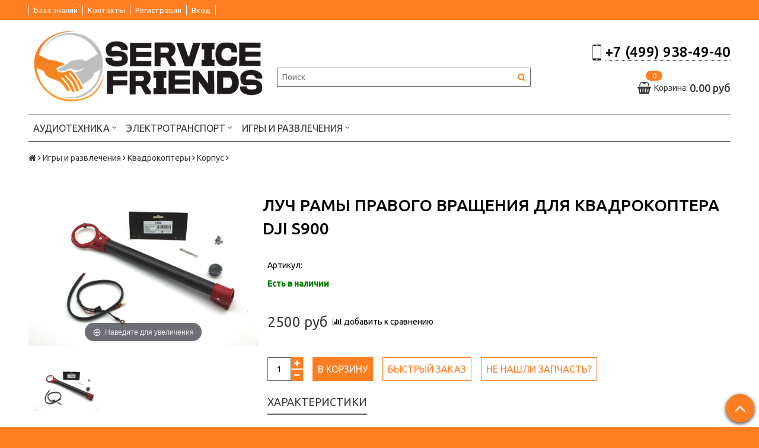

--- FILE ---
content_type: text/html; charset=utf-8
request_url: https://servicefriends.ru/product/luch-ramy-pravogo-vrascheniya-dlya-kvadrokoptera-dji-s900
body_size: 18370
content:
<!DOCTYPE html>
<!--[if gt IE 8]-->
  <html class="ie-9">
<!--[endif]-->
<!--[if !IE]>-->
  <html>
<!--<![endif]-->

<head><link media='print' onload='this.media="all"' rel='stylesheet' type='text/css' href='/served_assets/public/jquery.modal-0c2631717f4ce8fa97b5d04757d294c2bf695df1d558678306d782f4bf7b4773.css'><meta data-config="{&quot;product_id&quot;:66797808}" name="page-config" content="" /><meta data-config="{&quot;money_with_currency_format&quot;:{&quot;delimiter&quot;:&quot;&quot;,&quot;separator&quot;:&quot;.&quot;,&quot;format&quot;:&quot;%n\u0026nbsp;%u&quot;,&quot;unit&quot;:&quot;руб&quot;,&quot;show_price_without_cents&quot;:0},&quot;currency_code&quot;:&quot;RUR&quot;,&quot;currency_iso_code&quot;:&quot;RUB&quot;,&quot;default_currency&quot;:{&quot;title&quot;:&quot;Российский рубль&quot;,&quot;code&quot;:&quot;RUR&quot;,&quot;rate&quot;:1.0,&quot;format_string&quot;:&quot;%n\u0026nbsp;%u&quot;,&quot;unit&quot;:&quot;руб&quot;,&quot;price_separator&quot;:null,&quot;is_default&quot;:true,&quot;price_delimiter&quot;:null,&quot;show_price_with_delimiter&quot;:null,&quot;show_price_without_cents&quot;:null},&quot;facebook&quot;:{&quot;pixelActive&quot;:false,&quot;currency_code&quot;:&quot;RUB&quot;,&quot;use_variants&quot;:false},&quot;vk&quot;:{&quot;pixel_active&quot;:null,&quot;price_list_id&quot;:null},&quot;new_ya_metrika&quot;:true,&quot;ecommerce_data_container&quot;:&quot;dataLayer&quot;,&quot;common_js_version&quot;:null,&quot;vue_ui_version&quot;:null,&quot;feedback_captcha_enabled&quot;:null,&quot;account_id&quot;:305624,&quot;hide_items_out_of_stock&quot;:false,&quot;forbid_order_over_existing&quot;:false,&quot;minimum_items_price&quot;:null,&quot;enable_comparison&quot;:true,&quot;locale&quot;:&quot;ru&quot;,&quot;client_group&quot;:null,&quot;consent_to_personal_data&quot;:{&quot;active&quot;:false,&quot;obligatory&quot;:true,&quot;description&quot;:&quot;Настоящим подтверждаю, что я ознакомлен и согласен с условиями \u003ca href=&#39;/page/oferta&#39; target=&#39;blank&#39;\u003eоферты и политики конфиденциальности\u003c/a\u003e.&quot;},&quot;recaptcha_key&quot;:&quot;6LfXhUEmAAAAAOGNQm5_a2Ach-HWlFKD3Sq7vfFj&quot;,&quot;recaptcha_key_v3&quot;:&quot;6LcZi0EmAAAAAPNov8uGBKSHCvBArp9oO15qAhXa&quot;,&quot;yandex_captcha_key&quot;:&quot;ysc1_ec1ApqrRlTZTXotpTnO8PmXe2ISPHxsd9MO3y0rye822b9d2&quot;,&quot;checkout_float_order_content_block&quot;:false,&quot;available_products_characteristics_ids&quot;:null,&quot;sber_id_app_id&quot;:&quot;5b5a3c11-72e5-4871-8649-4cdbab3ba9a4&quot;,&quot;theme_generation&quot;:2,&quot;quick_checkout_captcha_enabled&quot;:false,&quot;max_order_lines_count&quot;:500,&quot;sber_bnpl_min_amount&quot;:1000,&quot;sber_bnpl_max_amount&quot;:150000,&quot;counter_settings&quot;:{&quot;data_layer_name&quot;:&quot;dataLayer&quot;,&quot;new_counters_setup&quot;:false,&quot;add_to_cart_event&quot;:true,&quot;remove_from_cart_event&quot;:true,&quot;add_to_wishlist_event&quot;:true},&quot;site_setting&quot;:{&quot;show_cart_button&quot;:true,&quot;show_service_button&quot;:false,&quot;show_marketplace_button&quot;:false,&quot;show_quick_checkout_button&quot;:true},&quot;warehouses&quot;:[],&quot;captcha_type&quot;:&quot;google&quot;,&quot;human_readable_urls&quot;:false}" name="shop-config" content="" /><meta name='js-evnvironment' content='production' /><meta name='default-locale' content='ru' /><meta name='insales-redefined-api-methods' content="[&quot;getPageScroll&quot;]" /><script src="/packs/js/shop_bundle-2b0004e7d539ecb78a46.js"></script><script type="text/javascript" src="https://static.insales-cdn.com/assets/static-versioned/v3.72/static/libs/lodash/4.17.21/lodash.min.js"></script>
<!--InsalesCounter -->
<script type="text/javascript">
(function() {
  if (typeof window.__insalesCounterId !== 'undefined') {
    return;
  }

  try {
    Object.defineProperty(window, '__insalesCounterId', {
      value: 305624,
      writable: true,
      configurable: true
    });
  } catch (e) {
    console.error('InsalesCounter: Failed to define property, using fallback:', e);
    window.__insalesCounterId = 305624;
  }

  if (typeof window.__insalesCounterId === 'undefined') {
    console.error('InsalesCounter: Failed to set counter ID');
    return;
  }

  let script = document.createElement('script');
  script.async = true;
  script.src = '/javascripts/insales_counter.js?7';
  let firstScript = document.getElementsByTagName('script')[0];
  firstScript.parentNode.insertBefore(script, firstScript);
})();
</script>
<!-- /InsalesCounter -->
    <script type="text/javascript">
      (function() {
          (function() { var d=document; var s = d.createElement('script');
  s.type = 'text/javascript'; s.async = true;
  s.src = '//code-ya.jivosite.com/widget/nTvUIuhyWt'; d.head.appendChild(s); })();

      })();
    </script>

  <title>Луч рамы правого вращения для квадрокоптера DJI S900 - купить с быстрой доставкой до двери | servicefriends.ru - Запчасти для электроники</title>
  <meta name="robots" content="index,follow" />

  
  

<meta charset="utf-8" />
<meta http-equiv="X-UA-Compatible" content="IE=edge,chrome=1" />
<!--[if IE]><script src="//html5shiv.googlecode.com/svn/trunk/html5.js"></script><![endif]-->
<!--[if lt IE 9]>
  <script src="//css3-mediaqueries-js.googlecode.com/svn/trunk/css3-mediaqueries.js"></script>
<![endif]-->

<meta name="SKYPE_TOOLBAR" content="SKYPE_TOOLBAR_PARSER_COMPATIBLE" />
<meta name="viewport" content="width=device-width, initial-scale=1.0">


    <meta property="og:title" content="Луч рамы правого вращения для квадрокоптера DJI S900" />
    
      <meta property="og:image" content="https://static.insales-cdn.com/images/products/1/2700/91433612/compact_137c6d0202fe5db31d01128ea88b3b82.png.1400x1800_q85.png" />
    
    <meta property="og:type" content="website" />
    <meta property="og:url" content="https://servicefriends.ru/product/luch-ramy-pravogo-vrascheniya-dlya-kvadrokoptera-dji-s900" />
  

<meta name="keywords" content="Луч рамы правого вращения для квадрокоптера DJI S900 - купить с быстрой доставкой до двери | servicefriends.ru - Запчасти для электроники">
<meta name="description" content="2500&nbsp;руб. Вы можете купить Луч рамы правого вращения для квадрокоптера DJI S900 по лучшей цене, высокого качества с доставкой или самовывозом.">


  <link rel="canonical" href="https://servicefriends.ru/product/luch-ramy-pravogo-vrascheniya-dlya-kvadrokoptera-dji-s900"/>


<link rel="alternate" type="application/rss+xml" title="Блог..." href="/blogs/base.atom" />
<link href="https://static.insales-cdn.com/assets/1/4535/668087/1728660007/favicon.png" rel="icon">
<link rel="apple-touch-icon" href="/custom_icon.png"/>

<!-- CDN -->


<link rel="stylesheet" href="//maxcdn.bootstrapcdn.com/font-awesome/4.5.0/css/font-awesome.min.css">

<link href='https://fonts.googleapis.com/css?family=Ubuntu:400,500,300,300italic,400italic,500italic&subset=latin,cyrillic' rel='stylesheet' type='text/css'>


  <script type="text/javascript" src="//ajax.googleapis.com/ajax/libs/jquery/1.11.0/jquery.min.js"></script>



<!-- <script src="//jsconsole.com/remote.js?FB0C821F-73DA-430F-BD50-9C397FCEAB8D"></script> -->
<!-- CDN end -->


<link type="text/css" rel="stylesheet" media="all" href="https://static.insales-cdn.com/assets/1/4535/668087/1728660007/template.css" />


<script type="text/javascript" src="https://static.insales-cdn.com/assets/1/4535/668087/1728660007/modernizr.js"></script>

<meta name='product-id' content='66797808' />
</head>

<body class="adaptive">
<!-- Yandex.Metrika counter -->
<script type="text/javascript" >
   (function(m,e,t,r,i,k,a){m[i]=m[i]||function(){(m[i].a=m[i].a||[]).push(arguments)};
   m[i].l=1*new Date();k=e.createElement(t),a=e.getElementsByTagName(t)[0],k.async=1,k.src=r,a.parentNode.insertBefore(k,a)})
   (window, document, "script", "https://mc.yandex.ru/metrika/tag.js", "ym");

   ym(39816145, "init", {
        webvisor:true,
        ecommerce:dataLayer,
        clickmap:true,
        trackLinks:true,
        accurateTrackBounce:true
   });
</script>
<script type="text/javascript">
  window.dataLayer = window.dataLayer || [];
  window.dataLayer.push({"ecommerce":{"currencyCode":"RUB","detail":{"products":[{"id":66797808,"name":"Луч рамы правого вращения для квадрокоптера DJI S900","category":"Каталог/Игры и развлечения/Квадрокоптеры/Корпус","price":2500.0}]}}});
</script>
<noscript><div><img src="https://mc.yandex.ru/watch/39816145" style="position:absolute; left:-9999px;" alt="" /></div></noscript>
<!-- /Yandex.Metrika counter -->

  <section class="section--content">
    <header>
  
  <div class="section--top_panel">
    <div class="wrap row padded">
      <div class="lg-grid-9 sm-grid-8 xs-grid-2">
        

        <div class="top_menu">
          <ul class="menu menu--top menu--horizontal menu--one_line
                    sm-hidden xs-hidden
                    js-menu--top"
          >
            
              <li class="menu-node menu-node--top
                        "
              >
                <a href="https://servicefriends.ru/blogs/base"
                    class="menu-link"
                >
                  База знаний
                </a>
              </li>
            
              <li class="menu-node menu-node--top
                        "
              >
                <a href="/page/kontakty"
                    class="menu-link"
                >
                  Контакты
                </a>
              </li>
            
              <li class="menu-node menu-node--top
                        "
              >
                <a href="/client_account/contacts/new"
                    class="menu-link"
                >
                  Регистрация
                </a>
              </li>
            
              <li class="menu-node menu-node--top
                        "
              >
                <a href="/client_account/login"
                    class="menu-link"
                >
                  Вход
                </a>
              </li>
            
          </ul>

          <ul class="menu menu--top menu--horizontal
                    lg-hidden md-hidden"
          >
            <li class="menu-node menu-node--top">
              <button type="button"
                      class="menu-link
                            menu-toggler
                            js-panel-link"
                      data-params="target: '.js-panel--menu'"
              >
                <i class="fa fa-bars"></i>
              </button>
            </li>
          </ul>
        </div>
      </div>

      <div class="sm-grid-4 xs-grid-10
                  lg-hidden md-hidden
                  right"
      >
        
        



<form action="/search"
      method="get"
      class="search_widget
            search_widget--top_line "
>
  <input type="text"
          name="q"
          class="search_widget-field
                "
          value=""
          placeholder="Поиск"
  />

  <button type="submit"
          class="search_widget-submit
                button--invert"
  >
    <i class="fa fa-search"></i>
  </button>

  

  
</form>

      </div>

      <div class="sm-grid-2 mc-grid-3
                  fr
                  right
                  sm-hidden xs-hidden"
      >
        





      </div>
    </div>
  </div>
  
  <div class="section--header header">
    <div class="wrap row

                padded-sides padded-inner-vertical"
    >

      <div class="grid-inline grid-inline-middle">



        <div class="lg-grid-9 sm-grid-12
                    sm-center
                    grid-inline grid-inline-middle
                    sm-padded-inner-bottom"
        >
          <div class="mc-grid-12
                      xs-padded-inner-bottom"
          >
            <a href="/"
    class="logo"
>
  
    <img src="https://static.insales-cdn.com/assets/1/4535/668087/1728660007/logo.png" alt="servicefriends.ru - Запчасти для электроники" />
  
</a>

          </div>

          <div class="lg-grid-6 mc-grid-12
                      left mc-center
                      lg-padded-inner-left mc-padded-zero
                      xs-hidden"
          >
            
              <div class="editor
                          lg-left mc-center"
              >
                <div style="display: none;">
<p><strong><img src='https://static.insales-cdn.com/files/1/2880/9505600/original/znak_09b0c26b270a1ba9959a24bdf34e6ac6.jpg' width="25" height="25" />&nbsp;Москва,&nbsp;<a href="https://servicefriends.ru/page/kontakty">ул. Барклая д.8,&nbsp;3 этаж&nbsp;ТЦ&nbsp;"Горбушка"</a></strong></p>
<p><strong><span>(ПН - СБ 10:00 - 20:00, ВС - выходной)</span></strong></p>
</div>
              </div>
            

            <div class="sm-hidden">
              



<form action="/search"
      method="get"
      class="search_widget
            search_widget--header "
>
  <input type="text"
          name="q"
          class="search_widget-field
                js-ajax_search-input"
          value=""
          placeholder="Поиск"
  />

  <button type="submit"
          class="search_widget-submit
                button--invert"
  >
    <i class="fa fa-search"></i>
  </button>

  
    <div class="ajax_search-wrapper
                js-ajax_search-wrapper"
    ></div>
  

  
</form>

            </div>
          </div>
        </div>

        <div class="lg-grid-3 sm-grid-12
                    lg-right sm-center"
        >
          
            <div class="contacts editor">
              <h1><span style="font-size: 18pt;"><strong><span style="color: #000000;"><img src='https://static.insales-cdn.com/files/1/3006/9505726/original/mob.png' alt="" />&nbsp;<a style="color: #000000;" href="tel:+74999384940">+7 (499) 938-49-40</a></span></strong></span></h1>
            </div>
          

          
          
            <div class="mc-grid-12
                        sm-padded-vertical xs-padded-vertical
                        sm-hidden xs-hidden"
            >
              

<div class="cart_widget
            cart_widget--header
            "
>
  <a href="/cart_items"
      class="cart_widget-link"
  >
    
    <span class="cart_widget-icon">
      <i class="fa fa-shopping-basket"></i>

      <span class="cart_widget-items_count
                  js-cart_widget-items_count"
      >
        0
      </span>
    </span>

    <span class="cart_widget-title
                sm-hidden xs-hidden"
    >
      Корзина:
    </span>

    <span class="cart_widget-total prices">
      <span class="cart_widget-items_price
                  prices-current
                  js-cart_widget-total_price"
      >
        0&nbsp;руб
      </span>
    </span>
  </a>

  
    <div class="cart_widget-dropdown
                basket_list
                sm-hidden xs-hidden
                padded
                js-basket_list"
    >
    </div>
  
</div>

            </div>
          
        </div>
      </div>

      <div class="section--main_menu row">
        


<div class="grid-row _sm-hidden xs-hidden
            padded"
>
  <ul class="menu menu--main menu--main_lvl_1 menu--horizontal
            js-menu--main menu--one_line"
  >
    
      <li class="menu-node menu-node--main_lvl_1
                
                js-menu-wrapper"
      >
        

        <a href="/collection/odezhda"
            class="menu-link
                  "
        >
          Аудиотехника

          
            <span class="menu-marker menu-marker--parent">
              <i class="fa fa-angle-down"></i>
            </span>
          
        </a>

        
          <ul class="menu menu--main_lvl_2 menu--vertical menu--dropdown">
            
              <li class="menu-node menu-node--main_lvl_2
                        
                        js-menu-wrapper"
              >
                

                <a href="/collection/naushniki"
                    class="menu-link
                          "
                >
                  Наушники

                  
                    <span class="menu-marker menu-marker--parent">
                      <i class="fa fa-angle-right"></i>
                    </span>
                  
                </a>

                
                  <ul class="menu menu--main_lvl_3 menu--side menu--vertical">
                    
                      <li class="menu-node menu-node--main_lvl_3
                                "
                      >
                        <a href="/collection/ambushyury"
                            class="menu-link
                                  "
                        >
                          Амбушюры
                        </a>
                      </li>
                    
                      <li class="menu-node menu-node--main_lvl_3
                                "
                      >
                        <a href="/collection/kabelya"
                            class="menu-link
                                  "
                        >
                          Кабеля
                        </a>
                      </li>
                    
                      <li class="menu-node menu-node--main_lvl_3
                                "
                      >
                        <a href="/collection/dinamiki"
                            class="menu-link
                                  "
                        >
                          Динамики
                        </a>
                      </li>
                    
                      <li class="menu-node menu-node--main_lvl_3
                                "
                      >
                        <a href="/collection/platy-i-razyomy"
                            class="menu-link
                                  "
                        >
                          Платы и разъёмы
                        </a>
                      </li>
                    
                      <li class="menu-node menu-node--main_lvl_3
                                "
                      >
                        <a href="/collection/korpus"
                            class="menu-link
                                  "
                        >
                          Корпус
                        </a>
                      </li>
                    
                      <li class="menu-node menu-node--main_lvl_3
                                "
                      >
                        <a href="/collection/chehly"
                            class="menu-link
                                  "
                        >
                          Чехлы
                        </a>
                      </li>
                    
                      <li class="menu-node menu-node--main_lvl_3
                                "
                      >
                        <a href="/collection/ostalnoe"
                            class="menu-link
                                  "
                        >
                          Остальное
                        </a>
                      </li>
                    
                  </ul>
                
              </li>
            
              <li class="menu-node menu-node--main_lvl_2
                        
                        js-menu-wrapper"
              >
                

                <a href="/collection/portativnye-kolonki"
                    class="menu-link
                          "
                >
                  Портативные колонки

                  
                    <span class="menu-marker menu-marker--parent">
                      <i class="fa fa-angle-right"></i>
                    </span>
                  
                </a>

                
                  <ul class="menu menu--main_lvl_3 menu--side menu--vertical">
                    
                      <li class="menu-node menu-node--main_lvl_3
                                "
                      >
                        <a href="/collection/dinamiki-dlya-kolonok"
                            class="menu-link
                                  "
                        >
                          Динамики для колонок
                        </a>
                      </li>
                    
                      <li class="menu-node menu-node--main_lvl_3
                                "
                      >
                        <a href="/collection/detali-korpusa"
                            class="menu-link
                                  "
                        >
                          Детали корпуса
                        </a>
                      </li>
                    
                      <li class="menu-node menu-node--main_lvl_3
                                "
                      >
                        <a href="/collection/akkumulyatory"
                            class="menu-link
                                  "
                        >
                          Аккумуляторы
                        </a>
                      </li>
                    
                  </ul>
                
              </li>
            
          </ul>
        
      </li>
    
      <li class="menu-node menu-node--main_lvl_1
                
                js-menu-wrapper"
      >
        

        <a href="/collection/elektrotransport"
            class="menu-link
                  "
        >
          Электротранспорт

          
            <span class="menu-marker menu-marker--parent">
              <i class="fa fa-angle-down"></i>
            </span>
          
        </a>

        
          <ul class="menu menu--main_lvl_2 menu--vertical menu--dropdown">
            
              <li class="menu-node menu-node--main_lvl_2
                        
                        js-menu-wrapper"
              >
                

                <a href="/collection/giroskutery"
                    class="menu-link
                          "
                >
                  Гироскутеры

                  
                    <span class="menu-marker menu-marker--parent">
                      <i class="fa fa-angle-right"></i>
                    </span>
                  
                </a>

                
                  <ul class="menu menu--main_lvl_3 menu--side menu--vertical">
                    
                      <li class="menu-node menu-node--main_lvl_3
                                "
                      >
                        <a href="/collection/akkumulyatory-3"
                            class="menu-link
                                  "
                        >
                          Аккумуляторы
                        </a>
                      </li>
                    
                      <li class="menu-node menu-node--main_lvl_3
                                "
                      >
                        <a href="/collection/kolesa-i-pokryshki"
                            class="menu-link
                                  "
                        >
                          Колеса и покрышки
                        </a>
                      </li>
                    
                      <li class="menu-node menu-node--main_lvl_3
                                "
                      >
                        <a href="/collection/karkas-korpus"
                            class="menu-link
                                  "
                        >
                          Каркас / корпус
                        </a>
                      </li>
                    
                      <li class="menu-node menu-node--main_lvl_3
                                "
                      >
                        <a href="/collection/platy-2"
                            class="menu-link
                                  "
                        >
                          Платы
                        </a>
                      </li>
                    
                      <li class="menu-node menu-node--main_lvl_3
                                "
                      >
                        <a href="/collection/raznoe-2"
                            class="menu-link
                                  "
                        >
                          Разное
                        </a>
                      </li>
                    
                      <li class="menu-node menu-node--main_lvl_3
                                "
                      >
                        <a href="/collection/aksessuary"
                            class="menu-link
                                  "
                        >
                          Аксессуары
                        </a>
                      </li>
                    
                  </ul>
                
              </li>
            
              <li class="menu-node menu-node--main_lvl_2
                        
                        js-menu-wrapper"
              >
                

                <a href="/collection/elektrosamokaty"
                    class="menu-link
                          "
                >
                  Электросамокаты

                  
                    <span class="menu-marker menu-marker--parent">
                      <i class="fa fa-angle-right"></i>
                    </span>
                  
                </a>

                
                  <ul class="menu menu--main_lvl_3 menu--side menu--vertical">
                    
                      <li class="menu-node menu-node--main_lvl_3
                                "
                      >
                        <a href="/collection/akkumulyatory-1504907369"
                            class="menu-link
                                  "
                        >
                          Аккумуляторы
                        </a>
                      </li>
                    
                      <li class="menu-node menu-node--main_lvl_3
                                "
                      >
                        <a href="/collection/kolesa-i-pokryshki-2"
                            class="menu-link
                                  "
                        >
                          Колеса и покрышки
                        </a>
                      </li>
                    
                      <li class="menu-node menu-node--main_lvl_3
                                "
                      >
                        <a href="/collection/platy-3"
                            class="menu-link
                                  "
                        >
                          Платы / Контроллеры
                        </a>
                      </li>
                    
                      <li class="menu-node menu-node--main_lvl_3
                                "
                      >
                        <a href="/collection/karkas-korpus-2"
                            class="menu-link
                                  "
                        >
                          Каркас / корпус
                        </a>
                      </li>
                    
                      <li class="menu-node menu-node--main_lvl_3
                                "
                      >
                        <a href="/collection/zaryadnye-ustroystva-2"
                            class="menu-link
                                  "
                        >
                          Зарядные устройства
                        </a>
                      </li>
                    
                      <li class="menu-node menu-node--main_lvl_3
                                "
                      >
                        <a href="/collection/aksessuary-2"
                            class="menu-link
                                  "
                        >
                          Аксессуары
                        </a>
                      </li>
                    
                  </ul>
                
              </li>
            
              <li class="menu-node menu-node--main_lvl_2
                        
                        js-menu-wrapper"
              >
                

                <a href="/collection/sigveigirotsikly"
                    class="menu-link
                          "
                >
                  Сигвеи/Гироциклы

                  
                    <span class="menu-marker menu-marker--parent">
                      <i class="fa fa-angle-right"></i>
                    </span>
                  
                </a>

                
                  <ul class="menu menu--main_lvl_3 menu--side menu--vertical">
                    
                      <li class="menu-node menu-node--main_lvl_3
                                "
                      >
                        <a href="/collection/akkumulyatory-1504907564"
                            class="menu-link
                                  "
                        >
                          Аккумуляторы
                        </a>
                      </li>
                    
                      <li class="menu-node menu-node--main_lvl_3
                                "
                      >
                        <a href="/collection/kolesa-i-pokryshki-3"
                            class="menu-link
                                  "
                        >
                          Колеса и покрышки
                        </a>
                      </li>
                    
                      <li class="menu-node menu-node--main_lvl_3
                                "
                      >
                        <a href="/collection/zaryadnye-ustroystva-3"
                            class="menu-link
                                  "
                        >
                          Зарядные устройства
                        </a>
                      </li>
                    
                      <li class="menu-node menu-node--main_lvl_3
                                "
                      >
                        <a href="/collection/platy-1504907576"
                            class="menu-link
                                  "
                        >
                          Платы
                        </a>
                      </li>
                    
                      <li class="menu-node menu-node--main_lvl_3
                                "
                      >
                        <a href="/collection/karkas-korpus-3"
                            class="menu-link
                                  "
                        >
                          Каркас / корпус
                        </a>
                      </li>
                    
                      <li class="menu-node menu-node--main_lvl_3
                                "
                      >
                        <a href="/collection/aksessuary-3"
                            class="menu-link
                                  "
                        >
                          Аксессуары
                        </a>
                      </li>
                    
                  </ul>
                
              </li>
            
          </ul>
        
      </li>
    
      <li class="menu-node menu-node--main_lvl_1
                
                js-menu-wrapper"
      >
        

        <a href="/collection/igry-i-razvlecheniya"
            class="menu-link
                  "
        >
          Игры и развлечения

          
            <span class="menu-marker menu-marker--parent">
              <i class="fa fa-angle-down"></i>
            </span>
          
        </a>

        
          <ul class="menu menu--main_lvl_2 menu--vertical menu--dropdown">
            
              <li class="menu-node menu-node--main_lvl_2
                        
                        js-menu-wrapper"
              >
                

                <a href="/collection/kvadrokoptery"
                    class="menu-link
                          "
                >
                  Квадрокоптеры

                  
                    <span class="menu-marker menu-marker--parent">
                      <i class="fa fa-angle-right"></i>
                    </span>
                  
                </a>

                
                  <ul class="menu menu--main_lvl_3 menu--side menu--vertical">
                    
                      <li class="menu-node menu-node--main_lvl_3
                                "
                      >
                        <a href="/collection/akkumulyatory-2"
                            class="menu-link
                                  "
                        >
                          Аккумуляторы
                        </a>
                      </li>
                    
                      <li class="menu-node menu-node--main_lvl_3
                                "
                      >
                        <a href="/collection/korpus-2"
                            class="menu-link
                                  "
                        >
                          Корпус
                        </a>
                      </li>
                    
                      <li class="menu-node menu-node--main_lvl_3
                                "
                      >
                        <a href="/collection/lopasti"
                            class="menu-link
                                  "
                        >
                          Лопасти
                        </a>
                      </li>
                    
                      <li class="menu-node menu-node--main_lvl_3
                                "
                      >
                        <a href="/collection/motory"
                            class="menu-link
                                  "
                        >
                          Моторы
                        </a>
                      </li>
                    
                      <li class="menu-node menu-node--main_lvl_3
                                "
                      >
                        <a href="/collection/posadochnye-shassi"
                            class="menu-link
                                  "
                        >
                          Посадочные шасси
                        </a>
                      </li>
                    
                      <li class="menu-node menu-node--main_lvl_3
                                "
                      >
                        <a href="/collection/kabeli-i-konnektory"
                            class="menu-link
                                  "
                        >
                          Кабели и коннекторы
                        </a>
                      </li>
                    
                      <li class="menu-node menu-node--main_lvl_3
                                "
                      >
                        <a href="/collection/kontrollery-peredacha-dannyh"
                            class="menu-link
                                  "
                        >
                          Контроллеры, передача данных
                        </a>
                      </li>
                    
                      <li class="menu-node menu-node--main_lvl_3
                                "
                      >
                        <a href="/collection/krepleniya"
                            class="menu-link
                                  "
                        >
                          Крепления
                        </a>
                      </li>
                    
                      <li class="menu-node menu-node--main_lvl_3
                                "
                      >
                        <a href="/collection/ryukzaki"
                            class="menu-link
                                  "
                        >
                          Рюкзаки
                        </a>
                      </li>
                    
                      <li class="menu-node menu-node--main_lvl_3
                                "
                      >
                        <a href="/collection/zaryadnye-ustroystva"
                            class="menu-link
                                  "
                        >
                          Зарядные устройства
                        </a>
                      </li>
                    
                      <li class="menu-node menu-node--main_lvl_3
                                "
                      >
                        <a href="/collection/ostalnoe-2"
                            class="menu-link
                                  "
                        >
                          Остальное
                        </a>
                      </li>
                    
                  </ul>
                
              </li>
            
              <li class="menu-node menu-node--main_lvl_2
                        
                        js-menu-wrapper"
              >
                

                <a href="/collection/igrovye-pristavki"
                    class="menu-link
                          "
                >
                  Игровые приставки

                  
                    <span class="menu-marker menu-marker--parent">
                      <i class="fa fa-angle-right"></i>
                    </span>
                  
                </a>

                
                  <ul class="menu menu--main_lvl_3 menu--side menu--vertical">
                    
                      <li class="menu-node menu-node--main_lvl_3
                                "
                      >
                        <a href="/collection/xbox"
                            class="menu-link
                                  "
                        >
                          XBOX
                        </a>
                      </li>
                    
                      <li class="menu-node menu-node--main_lvl_3
                                "
                      >
                        <a href="/collection/sony-playstation-3"
                            class="menu-link
                                  "
                        >
                          Sony Playstation 3
                        </a>
                      </li>
                    
                      <li class="menu-node menu-node--main_lvl_3
                                "
                      >
                        <a href="/collection/sony-playstation-4"
                            class="menu-link
                                  "
                        >
                          Sony Playstation 4
                        </a>
                      </li>
                    
                  </ul>
                
              </li>
            
          </ul>
        
      </li>
    
  </ul>
</div>

      </div>

    </div>
  </div>
</header>


    

    <div class="content-container
                wrap row"
    >
      
        <section class="section--breadcrumbs">
          <div class="row wrap padded-sides">
            


<div class="breadcrumbs">

  <a href="/"
      class="breadcrumbs-page breadcrumbs-page--home"
  >
    <i class="fa fa-home"></i>
  </a>

  <span class="breadcrumbs-pipe">
    <i class="fa fa-angle-right"></i>
  </span>

  

      

        
          
          

          
            
          
            
              
                <a href="/collection/igry-i-razvlecheniya" class="breadcrumbs-page">Игры и развлечения</a>
                <span class="breadcrumbs-pipe">
                  <i class="fa fa-angle-right"></i>
                </span>
              
            
          
            
              
                <a href="/collection/kvadrokoptery" class="breadcrumbs-page">Квадрокоптеры</a>
                <span class="breadcrumbs-pipe">
                  <i class="fa fa-angle-right"></i>
                </span>
              
            
          
            
              
                <a href="/collection/korpus-2" class="breadcrumbs-page">Корпус</a>
                <span class="breadcrumbs-pipe">
                  <i class="fa fa-angle-right"></i>
                </span>
                
              
            
          
        
      

    
</div>

          </div>
        </section>
      

      

      

      <div class="product row
                  
                    grid-12
                  
                  padded-sides"
      >
        <div class="lg-grid-8 md-grid-7 sm-grid-12
            lg-fr md-fr"
>
  <h1 class="product-title content-title">Луч рамы правого вращения для квадрокоптера DJI S900</h1>
</div>

<div class="lg-grid-4 md-grid-5 sm-grid-6 xs-grid-12
            padded-bottom lg-padded-right sm-padded-zero-right"
>
  
<div class="product-gallery gallery">
  
  <div class="gallery-large_image
              sm-hidden xs-hidden"
  >
    <a  href="https://static.insales-cdn.com/images/products/1/2700/91433612/137c6d0202fe5db31d01128ea88b3b82.png.1400x1800_q85.png"

        title=""
        alt=""

        id="MagicZoom"
        class="MagicZoom"
    >
      <img  src="https://static.insales-cdn.com/images/products/1/2700/91433612/large_137c6d0202fe5db31d01128ea88b3b82.png.1400x1800_q85.png"

            alt=""
            title=""
      />
    </a>
  </div>

  
  <div class="slider slider--gallery">
    <ul class="gallery-preview_list gallery-preview_list--horizontal
              slider-container
              owl-carousel
              js-slider--gallery"
    >
      

        <li class="gallery-preview padded-sides">
          <a  href="https://static.insales-cdn.com/images/products/1/2700/91433612/137c6d0202fe5db31d01128ea88b3b82.png.1400x1800_q85.png"

              alt=""
              title=""

              class="gallery-image
                    gallery-image--current
                    image-square"

              data-zoom-id="MagicZoom"
              data-image="https://static.insales-cdn.com/images/products/1/2700/91433612/large_137c6d0202fe5db31d01128ea88b3b82.png.1400x1800_q85.png"
          >
            
            <img src="https://static.insales-cdn.com/images/products/1/2700/91433612/compact_137c6d0202fe5db31d01128ea88b3b82.png.1400x1800_q85.png"
                  class="sm-hidden xs-hidden"
            />

            <img src="https://static.insales-cdn.com/images/products/1/2700/91433612/large_137c6d0202fe5db31d01128ea88b3b82.png.1400x1800_q85.png"
                  class="js-product_gallery-preview_image
                        lg-hidden md-hidden"
            />
          </a>
        </li>

      
    </ul>
  </div>
</div>
  
</div>


<div class="product-info
            lg-grid-8 md-grid-7 sm-grid-6 xs-grid-12
            lg-padded-left sm-padded-zero-left padded-bottom"
>


  
  <div class="product-sku js-product-sku">
    Артикул:
    <span class="product-sku_field js-product-sku_field">
      
    </span>
  </div>

  
  <div class="product-presence">
    <span class="product-presence_field
                
                js-product-presence"
    >
      
      <b style="color:green;">Есть в наличии</b>
      
    </span>
  </div>

  
  <form action="/cart_items" method="post" id="order" class="product-order">

    <div class="row
                grid-inline"
    >
      
      <div class="product-prices
                  prices
                  inline-middle"
      >
        <div class="prices-old js-prices-old">
          
        </div>

        <div class="prices-current js-prices-current">
          2500&nbsp;руб
        </div>
      </div>

      
      
        <span class="product-compare
                    compare-trigger
                    _mc-grid-12
                    inline-middle"
        >
          <span class="compare-add
                      js-compare-add"
                data-product_id="66797808"
          >
            <i class="fa fa-bar-chart"></i>
            <span class="compare-trigger_text">добавить к сравнению</span>
          </span>

          <a href="/compares/"
              class="compare-added"
          >
            <i class="fa fa-check"></i>
            <span class="compare-trigger_text">перейти к сравнению</span>
          </a>
        </span>
      
    </div>

    
    
      <input type="hidden" name="variant_id" value="103469190" />
    

    <div class="row
                grid-inline _grid-inline-top"
    >
      
      <div class="product-quantity
                  inline-middle
                  mc-grid-3
                  padded-inner-right mc-padded-zero"
      >
        


<div class="quantity quantity--side">

  <div class="quantity-button quantity-button--minus
              button
              js-quantity-minus"
  >
    <i class="fa fa-minus"></i>
  </div>

  <input type="text"
          name="quantity"
          value="1"
          class="quantity-input
                js-quantity-input"

          data-params="unit: 'шт'"
  />

  <div class="quantity-button quantity-button--plus
              button
              js-quantity-plus"
  >
    <i class="fa fa-plus"></i>
  </div>

</div>

      </div>

      

      

      <button type="submit"
              class="product-buy
                    button button--buy button--large
                    
                    mc-grid-9
                    js-buy
                    js-product-buy
                    inline-middle"
              
      >
        В корзину
      </button>

      
        <span class="product-quick_checkout product-buy
                      button button--buy_invert button--large
                      mc-grid-12
                      inline-middle"
              data-quick-checkout
        >
          Быстрый заказ
        </span>
      
<span class="product-quick_checkout product-buy
                      button button--buy_invert button--large
                      mc-grid-12
                      inline-middle"
        >
  <a href="/page/feedback">Не нашли запчасть?</a>
      </span>
    </div>

  </form>
</div>

<div class="tabs
            lg-grid-8 md-grid-7 sm-grid-12 xs-grid-12
            lg-fr md-fr
            lg-padded-left sm-padded-zero-left"
>
  <ul class="tabs-controls tabs-controls--horizontal">
    

    
      <li class="tabs-node
                mc-grid-12"
          data-params="target: '#characteristics'"
      >
        Характеристики
      </li>
    

    
  </ul>

  

  
    <div id="characteristics" class="tabs-content row">
      <!-- <p>Параметры:</p>-->
      <table class="product-properties
                    lg-grid-12"
      >
        
          <tr>
            <td class="property-title
                      lg-grid-3  xs-grid-4 mc-grid-12
                      padded-right padded-bottom mc-padded-zero-right mc-padded-top"
            >
              Бренд:
            </td>
            <td class="property-values
                      lg-grid-9 xs-grid-8 mc-grid-12
                      padded-left padded-bottom mc-padded-zero-left"
            >
              
                DJI
                
              
            </td>
          </tr>
        
          <tr>
            <td class="property-title
                      lg-grid-3  xs-grid-4 mc-grid-12
                      padded-right padded-bottom mc-padded-zero-right mc-padded-top"
            >
              Модель:
            </td>
            <td class="property-values
                      lg-grid-9 xs-grid-8 mc-grid-12
                      padded-left padded-bottom mc-padded-zero-left"
            >
              
                S900
                
              
            </td>
          </tr>
        
      </table>
    </div>
  

  
</div>

<!-- </div> -->


<div class="lg-grid-12">
  

  
  
  


  <div class="slider slider--product">

    <div class="slider-title">
      
        Не забудьте купить
      
    </div>

    <div class="slider-container
                owl-carousel
                js-slider--products"
    >
      
        <div class="padded">
          <div class="product_preview
            "
>
  
    
    

    <div class="product_preview-status product_preview-status--sale">
      20%
    </div>
  

  <div class="product_preview-preview ">
    

    
    <a  href="/product/lopasti-propellery-dlya-kvadrokoptera-dji-mini-2-se-4726f"
        class="product_preview-image image-square"
        title="Лопасти, пропеллеры для квадрокоптера DJI Mini 2 SE (4726F)"
    >
      <img  src="https://static.insales-cdn.com/images/products/1/7475/566164787/medium_O1CN01BMYckf1ovx739LvmO___3715835288-0-cib.jpg"
            srcset="https://static.insales-cdn.com/images/products/1/7475/566164787/large_O1CN01BMYckf1ovx739LvmO___3715835288-0-cib.jpg"
            title="Лопасти, пропеллеры для квадрокоптера DJI Mini 2 SE (4726F)"
      >
    </a>

    
    <div class="product_preview-form_container
                row"
    >
      <form action="/cart_items" data-params="product_id: 310537045;"
            class="product_preview-form
                  _product_preview-form--sale
                  grid-inline grid-inline-middle
                  padded"
      >

        
        <div class="product_preview-prices prices
                    product_preview-prices--sale
                    lg-grid-6 md-grid-12 sm-grid-12 mc-grid-6"
        >
          

          <div class="prices-current">
            
              от
            

            590&nbsp;руб
          </div>
        </div>

        
          <a  href="/product/lopasti-propellery-dlya-kvadrokoptera-dji-mini-2-se-4726f"
              class="product_preview-button button button--buy
                    lg-grid-6 md-grid-12 sm-grid-12 mc-grid-6"
              title="Лопасти, пропеллеры для квадрокоптера DJI Mini 2 SE (4726F)"
          >
            Подробнее
          </a>
        
      </form>
    </div>

  </div>

  <div class="padded-inner-top">
    
    <div class="product_preview-title">
      <a  href="/product/lopasti-propellery-dlya-kvadrokoptera-dji-mini-2-se-4726f"
          class="product_preview-link"
          title="Лопасти, пропеллеры для квадрокоптера DJI Mini 2 SE (4726F)"
      >
        Лопасти, пропеллеры для квадрокоптера DJI Mini 2 SE (4726F)
      </a>
    </div>
  </div>
</div>

        </div>
      
        <div class="padded">
          <div class="product_preview
            "
>
  

  <div class="product_preview-preview ">
    

    
    <a  href="/product/shassi-dlya-kvadrokoptera-dji-s1000-premium"
        class="product_preview-image image-square"
        title="Шасси для квадрокоптера DJI S1000 Premium"
    >
      <img  src="https://static.insales-cdn.com/images/products/1/2420/91433332/medium_fdcdca5bdf2c6300dc94abc8149c5c69.png.1400x1800_q85.jpg"
            srcset="https://static.insales-cdn.com/images/products/1/2420/91433332/large_fdcdca5bdf2c6300dc94abc8149c5c69.png.1400x1800_q85.jpg"
            title="Шасси для квадрокоптера DJI S1000 Premium"
      >
    </a>

    
    <div class="product_preview-form_container
                row"
    >
      <form action="/cart_items" data-params="product_id: 66797618;"
            class="product_preview-form
                  
                  grid-inline grid-inline-middle
                  padded"
      >

        
        <div class="product_preview-prices prices
                    
                    lg-grid-6 md-grid-12 sm-grid-12 mc-grid-6"
        >
          

          <div class="prices-current">
            

            3000&nbsp;руб
          </div>
        </div>

        
          <input type="hidden" name="variant_id" value="103468877">

          <button title="Шасси для квадрокоптера DJI S1000 Premium"
                  class="product_preview-button button button--buy
                        lg-grid-6 md-grid-12 sm-grid-12 mc-grid-6
                        js-buy"
          >
            Купить
          </button>
        
      </form>
    </div>

  </div>

  <div class="padded-inner-top">
    
    <div class="product_preview-title">
      <a  href="/product/shassi-dlya-kvadrokoptera-dji-s1000-premium"
          class="product_preview-link"
          title="Шасси для квадрокоптера DJI S1000 Premium"
      >
        Шасси для квадрокоптера DJI S1000 Premium
      </a>
    </div>
  </div>
</div>

        </div>
      
        <div class="padded">
          <div class="product_preview
            "
>
  

  <div class="product_preview-preview ">
    

    
    <a  href="/product/luch-ramy-levogo-vrascheniya-dlya-kvadrokoptera-dji-s900"
        class="product_preview-image image-square"
        title="Луч рамы левого вращения для квадрокоптера DJI S900"
    >
      <img  src="https://static.insales-cdn.com/images/products/1/2952/91433864/medium_137c6d0202fe5db31d01128ea88b3b82.png.1400x1800_q85.png"
            srcset="https://static.insales-cdn.com/images/products/1/2952/91433864/large_137c6d0202fe5db31d01128ea88b3b82.png.1400x1800_q85.png"
            title="Луч рамы левого вращения для квадрокоптера DJI S900"
      >
    </a>

    
    <div class="product_preview-form_container
                row"
    >
      <form action="/cart_items" data-params="product_id: 66797842;"
            class="product_preview-form
                  
                  grid-inline grid-inline-middle
                  padded"
      >

        
        <div class="product_preview-prices prices
                    
                    lg-grid-6 md-grid-12 sm-grid-12 mc-grid-6"
        >
          

          <div class="prices-current">
            

            2500&nbsp;руб
          </div>
        </div>

        
          <input type="hidden" name="variant_id" value="103469224">

          <button title="Луч рамы левого вращения для квадрокоптера DJI S900"
                  class="product_preview-button button button--buy
                        lg-grid-6 md-grid-12 sm-grid-12 mc-grid-6
                        js-buy"
          >
            Купить
          </button>
        
      </form>
    </div>

  </div>

  <div class="padded-inner-top">
    
    <div class="product_preview-title">
      <a  href="/product/luch-ramy-levogo-vrascheniya-dlya-kvadrokoptera-dji-s900"
          class="product_preview-link"
          title="Луч рамы левого вращения для квадрокоптера DJI S900"
      >
        Луч рамы левого вращения для квадрокоптера DJI S900
      </a>
    </div>
  </div>
</div>

        </div>
      
        <div class="padded">
          <div class="product_preview
            "
>
  

  <div class="product_preview-preview ">
    

    
    <a  href="/product/verhnyaya-kryshka-dlya-kvadrokoptera-dji-inspire-1"
        class="product_preview-image image-square"
        title="Верхняя крышка для квадрокоптера DJI Inspire 1"
    >
      <img  src="https://static.insales-cdn.com/images/products/1/3132/91434044/medium_2fa6196925b6e1a9bf4237afc4fb5cfc.jpg.1400x1800_q85.jpg"
            srcset="https://static.insales-cdn.com/images/products/1/3132/91434044/large_2fa6196925b6e1a9bf4237afc4fb5cfc.jpg.1400x1800_q85.jpg"
            title="Верхняя крышка для квадрокоптера DJI Inspire 1"
      >
    </a>

    
    <div class="product_preview-form_container
                row"
    >
      <form action="/cart_items" data-params="product_id: 66797889;"
            class="product_preview-form
                  
                  grid-inline grid-inline-middle
                  padded"
      >

        
        <div class="product_preview-prices prices
                    
                    lg-grid-6 md-grid-12 sm-grid-12 mc-grid-6"
        >
          

          <div class="prices-current">
            

            1700&nbsp;руб
          </div>
        </div>

        
          <input type="hidden" name="variant_id" value="103469308">

          <button title="Верхняя крышка для квадрокоптера DJI Inspire 1"
                  class="product_preview-button button button--buy
                        lg-grid-6 md-grid-12 sm-grid-12 mc-grid-6
                        js-buy"
          >
            Купить
          </button>
        
      </form>
    </div>

  </div>

  <div class="padded-inner-top">
    
    <div class="product_preview-title">
      <a  href="/product/verhnyaya-kryshka-dlya-kvadrokoptera-dji-inspire-1"
          class="product_preview-link"
          title="Верхняя крышка для квадрокоптера DJI Inspire 1"
      >
        Верхняя крышка для квадрокоптера DJI Inspire 1
      </a>
    </div>
  </div>
</div>

        </div>
      
        <div class="padded">
          <div class="product_preview
            "
>
  

  <div class="product_preview-preview ">
    

    
    <a  href="/product/shassi-posadochnye-dlya-kvadrokoptera-dji-s900"
        class="product_preview-image image-square"
        title="Шасси посадочные для квадрокоптера DJI S900"
    >
      <img  src="https://static.insales-cdn.com/images/products/1/3276/91434188/medium_36e20641af928d87e71900304a3f3e44.png.1400x1800_q85.png"
            srcset="https://static.insales-cdn.com/images/products/1/3276/91434188/large_36e20641af928d87e71900304a3f3e44.png.1400x1800_q85.png"
            title="Шасси посадочные для квадрокоптера DJI S900"
      >
    </a>

    
    <div class="product_preview-form_container
                row"
    >
      <form action="/cart_items" data-params="product_id: 66797925;"
            class="product_preview-form
                  
                  grid-inline grid-inline-middle
                  padded"
      >

        
        <div class="product_preview-prices prices
                    
                    lg-grid-6 md-grid-12 sm-grid-12 mc-grid-6"
        >
          

          <div class="prices-current">
            

            2300&nbsp;руб
          </div>
        </div>

        
          <input type="hidden" name="variant_id" value="103469348">

          <button title="Шасси посадочные для квадрокоптера DJI S900"
                  class="product_preview-button button button--buy
                        lg-grid-6 md-grid-12 sm-grid-12 mc-grid-6
                        js-buy"
          >
            Купить
          </button>
        
      </form>
    </div>

  </div>

  <div class="padded-inner-top">
    
    <div class="product_preview-title">
      <a  href="/product/shassi-posadochnye-dlya-kvadrokoptera-dji-s900"
          class="product_preview-link"
          title="Шасси посадочные для квадрокоптера DJI S900"
      >
        Шасси посадочные для квадрокоптера DJI S900
      </a>
    </div>
  </div>
</div>

        </div>
      
        <div class="padded">
          <div class="product_preview
            "
>
  

  <div class="product_preview-preview ">
    

    
    <a  href="/product/korpus-dlya-kvadrokoptera-dji-phantom"
        class="product_preview-image image-square"
        title="Корпус для квадрокоптера DJI Phantom"
    >
      <img  src="https://static.insales-cdn.com/images/products/1/768/91554560/medium_DJI-PH2V-08-2-637x416.jpg"
            srcset="https://static.insales-cdn.com/images/products/1/768/91554560/large_DJI-PH2V-08-2-637x416.jpg"
            title="Корпус для квадрокоптера DJI Phantom"
      >
    </a>

    
    <div class="product_preview-form_container
                row"
    >
      <form action="/cart_items" data-params="product_id: 66870269;"
            class="product_preview-form
                  
                  grid-inline grid-inline-middle
                  padded"
      >

        
        <div class="product_preview-prices prices
                    
                    lg-grid-6 md-grid-12 sm-grid-12 mc-grid-6"
        >
          

          <div class="prices-current">
            

            2200&nbsp;руб
          </div>
        </div>

        
          <input type="hidden" name="variant_id" value="103561007">

          <button title="Корпус для квадрокоптера DJI Phantom"
                  class="product_preview-button button button--buy
                        lg-grid-6 md-grid-12 sm-grid-12 mc-grid-6
                        js-buy"
          >
            Купить
          </button>
        
      </form>
    </div>

  </div>

  <div class="padded-inner-top">
    
    <div class="product_preview-title">
      <a  href="/product/korpus-dlya-kvadrokoptera-dji-phantom"
          class="product_preview-link"
          title="Корпус для квадрокоптера DJI Phantom"
      >
        Корпус для квадрокоптера DJI Phantom
      </a>
    </div>
  </div>
</div>

        </div>
      
        <div class="padded">
          <div class="product_preview
            "
>
  

  <div class="product_preview-preview ">
    

    
    <a  href="/product/fiksator-propellerov-dlya-kvadrokoptera-dji-inspire-1"
        class="product_preview-image image-square"
        title="Фиксатор пропеллеров для квадрокоптера DJI Inspire 1"
    >
      <img  src="https://static.insales-cdn.com/images/products/1/1101/91554893/medium_dji-inspire1-part18-637x416.png"
            srcset="https://static.insales-cdn.com/images/products/1/1101/91554893/large_dji-inspire1-part18-637x416.png"
            title="Фиксатор пропеллеров для квадрокоптера DJI Inspire 1"
      >
    </a>

    
    <div class="product_preview-form_container
                row"
    >
      <form action="/cart_items" data-params="product_id: 66870663;"
            class="product_preview-form
                  
                  grid-inline grid-inline-middle
                  padded"
      >

        
        <div class="product_preview-prices prices
                    
                    lg-grid-6 md-grid-12 sm-grid-12 mc-grid-6"
        >
          

          <div class="prices-current">
            

            150&nbsp;руб
          </div>
        </div>

        
          <input type="hidden" name="variant_id" value="103561426">

          <button title="Фиксатор пропеллеров для квадрокоптера DJI Inspire 1"
                  class="product_preview-button button button--buy
                        lg-grid-6 md-grid-12 sm-grid-12 mc-grid-6
                        js-buy"
          >
            Купить
          </button>
        
      </form>
    </div>

  </div>

  <div class="padded-inner-top">
    
    <div class="product_preview-title">
      <a  href="/product/fiksator-propellerov-dlya-kvadrokoptera-dji-inspire-1"
          class="product_preview-link"
          title="Фиксатор пропеллеров для квадрокоптера DJI Inspire 1"
      >
        Фиксатор пропеллеров для квадрокоптера DJI Inspire 1
      </a>
    </div>
  </div>
</div>

        </div>
      
        <div class="padded">
          <div class="product_preview
            "
>
  

  <div class="product_preview-preview ">
    

    
    <a  href="/product/zaschitnaya-kryshka-kamery-dlya-kvadrokoptera-dji-phantom-2"
        class="product_preview-image image-square"
        title="Защитная крышка камеры для квадрокоптера DJI Phantom 2"
    >
      <img  src="https://static.insales-cdn.com/images/products/1/1341/91555133/medium_phantom2_zaschit_kryshka.510x600.jpg"
            srcset="https://static.insales-cdn.com/images/products/1/1341/91555133/large_phantom2_zaschit_kryshka.510x600.jpg"
            title="Защитная крышка камеры для квадрокоптера DJI Phantom 2"
      >
    </a>

    
    <div class="product_preview-form_container
                row"
    >
      <form action="/cart_items" data-params="product_id: 66871095;"
            class="product_preview-form
                  
                  grid-inline grid-inline-middle
                  padded"
      >

        
        <div class="product_preview-prices prices
                    
                    lg-grid-6 md-grid-12 sm-grid-12 mc-grid-6"
        >
          

          <div class="prices-current">
            

            100&nbsp;руб
          </div>
        </div>

        
          <input type="hidden" name="variant_id" value="103561890">

          <button title="Защитная крышка камеры для квадрокоптера DJI Phantom 2"
                  class="product_preview-button button button--buy
                        lg-grid-6 md-grid-12 sm-grid-12 mc-grid-6
                        js-buy"
          >
            Купить
          </button>
        
      </form>
    </div>

  </div>

  <div class="padded-inner-top">
    
    <div class="product_preview-title">
      <a  href="/product/zaschitnaya-kryshka-kamery-dlya-kvadrokoptera-dji-phantom-2"
          class="product_preview-link"
          title="Защитная крышка камеры для квадрокоптера DJI Phantom 2"
      >
        Защитная крышка камеры для квадрокоптера DJI Phantom 2
      </a>
    </div>
  </div>
</div>

        </div>
      
        <div class="padded">
          <div class="product_preview
            "
>
  

  <div class="product_preview-preview ">
    

    
    <a  href="/product/korpus-dlya-kvadrokoptera-dji-phantom-4"
        class="product_preview-image image-square"
        title="Корпус для квадрокоптера DJI Phantom 4"
    >
      <img  src="https://static.insales-cdn.com/images/products/1/1847/91555639/medium_765.750.jpg"
            srcset="https://static.insales-cdn.com/images/products/1/1847/91555639/large_765.750.jpg"
            title="Корпус для квадрокоптера DJI Phantom 4"
      >
    </a>

    
    <div class="product_preview-form_container
                row"
    >
      <form action="/cart_items" data-params="product_id: 66871517;"
            class="product_preview-form
                  
                  grid-inline grid-inline-middle
                  padded"
      >

        
        <div class="product_preview-prices prices
                    
                    lg-grid-6 md-grid-12 sm-grid-12 mc-grid-6"
        >
          

          <div class="prices-current">
            

            5500&nbsp;руб
          </div>
        </div>

        
          <input type="hidden" name="variant_id" value="103562538">

          <button title="Корпус для квадрокоптера DJI Phantom 4"
                  class="product_preview-button button button--buy
                        lg-grid-6 md-grid-12 sm-grid-12 mc-grid-6
                        js-buy"
          >
            Купить
          </button>
        
      </form>
    </div>

  </div>

  <div class="padded-inner-top">
    
    <div class="product_preview-title">
      <a  href="/product/korpus-dlya-kvadrokoptera-dji-phantom-4"
          class="product_preview-link"
          title="Корпус для квадрокоптера DJI Phantom 4"
      >
        Корпус для квадрокоптера DJI Phantom 4
      </a>
    </div>
  </div>
</div>

        </div>
      
        <div class="padded">
          <div class="product_preview
            "
>
  

  <div class="product_preview-preview ">
    

    
    <a  href="/product/propeller-dlya-kvadrokoptera-dji-inspire-1"
        class="product_preview-image image-square"
        title="Лопасти для квадрокоптера DJI Inspire 1"
    >
      <img  src="https://static.insales-cdn.com/images/products/1/5664/91608608/medium_oad-resize_cache-iblock-007-800_420_1-00700b4c59fb5549606366bfbfea906d-500x500.jpg"
            srcset="https://static.insales-cdn.com/images/products/1/5664/91608608/large_oad-resize_cache-iblock-007-800_420_1-00700b4c59fb5549606366bfbfea906d-500x500.jpg"
            title="Лопасти для квадрокоптера DJI Inspire 1"
      >
    </a>

    
    <div class="product_preview-form_container
                row"
    >
      <form action="/cart_items" data-params="product_id: 66901418;"
            class="product_preview-form
                  
                  grid-inline grid-inline-middle
                  padded"
      >

        
        <div class="product_preview-prices prices
                    
                    lg-grid-6 md-grid-12 sm-grid-12 mc-grid-6"
        >
          

          <div class="prices-current">
            

            1600&nbsp;руб
          </div>
        </div>

        
          <input type="hidden" name="variant_id" value="103599864">

          <button title="Лопасти для квадрокоптера DJI Inspire 1"
                  class="product_preview-button button button--buy
                        lg-grid-6 md-grid-12 sm-grid-12 mc-grid-6
                        js-buy"
          >
            Купить
          </button>
        
      </form>
    </div>

  </div>

  <div class="padded-inner-top">
    
    <div class="product_preview-title">
      <a  href="/product/propeller-dlya-kvadrokoptera-dji-inspire-1"
          class="product_preview-link"
          title="Лопасти для квадрокоптера DJI Inspire 1"
      >
        Лопасти для квадрокоптера DJI Inspire 1
      </a>
    </div>
  </div>
</div>

        </div>
      
    </div>

  </div>



  
  
  
  



</div>

<script type="text/javascript">
  $(function(){
    var
      $config = {
        selector: '#variant-select',
        product:  {"id":66797808,"url":"/product/luch-ramy-pravogo-vrascheniya-dlya-kvadrokoptera-dji-s900","title":"Луч рамы правого вращения для квадрокоптера DJI S900","short_description":null,"available":true,"unit":"pce","permalink":"luch-ramy-pravogo-vrascheniya-dlya-kvadrokoptera-dji-s900","images":[{"id":91433612,"product_id":66797808,"external_id":null,"position":1,"created_at":"2016-09-27T19:20:19.000+03:00","image_processing":false,"title":null,"url":"https://static.insales-cdn.com/images/products/1/2700/91433612/thumb_137c6d0202fe5db31d01128ea88b3b82.png.1400x1800_q85.png","original_url":"https://static.insales-cdn.com/images/products/1/2700/91433612/137c6d0202fe5db31d01128ea88b3b82.png.1400x1800_q85.png","medium_url":"https://static.insales-cdn.com/images/products/1/2700/91433612/medium_137c6d0202fe5db31d01128ea88b3b82.png.1400x1800_q85.png","small_url":"https://static.insales-cdn.com/images/products/1/2700/91433612/micro_137c6d0202fe5db31d01128ea88b3b82.png.1400x1800_q85.png","thumb_url":"https://static.insales-cdn.com/images/products/1/2700/91433612/thumb_137c6d0202fe5db31d01128ea88b3b82.png.1400x1800_q85.png","compact_url":"https://static.insales-cdn.com/images/products/1/2700/91433612/compact_137c6d0202fe5db31d01128ea88b3b82.png.1400x1800_q85.png","large_url":"https://static.insales-cdn.com/images/products/1/2700/91433612/large_137c6d0202fe5db31d01128ea88b3b82.png.1400x1800_q85.png","filename":"137c6d0202fe5db31d01128ea88b3b82.png.1400x1800_q85.png","image_content_type":"image/png"}],"first_image":{"id":91433612,"product_id":66797808,"external_id":null,"position":1,"created_at":"2016-09-27T19:20:19.000+03:00","image_processing":false,"title":null,"url":"https://static.insales-cdn.com/images/products/1/2700/91433612/thumb_137c6d0202fe5db31d01128ea88b3b82.png.1400x1800_q85.png","original_url":"https://static.insales-cdn.com/images/products/1/2700/91433612/137c6d0202fe5db31d01128ea88b3b82.png.1400x1800_q85.png","medium_url":"https://static.insales-cdn.com/images/products/1/2700/91433612/medium_137c6d0202fe5db31d01128ea88b3b82.png.1400x1800_q85.png","small_url":"https://static.insales-cdn.com/images/products/1/2700/91433612/micro_137c6d0202fe5db31d01128ea88b3b82.png.1400x1800_q85.png","thumb_url":"https://static.insales-cdn.com/images/products/1/2700/91433612/thumb_137c6d0202fe5db31d01128ea88b3b82.png.1400x1800_q85.png","compact_url":"https://static.insales-cdn.com/images/products/1/2700/91433612/compact_137c6d0202fe5db31d01128ea88b3b82.png.1400x1800_q85.png","large_url":"https://static.insales-cdn.com/images/products/1/2700/91433612/large_137c6d0202fe5db31d01128ea88b3b82.png.1400x1800_q85.png","filename":"137c6d0202fe5db31d01128ea88b3b82.png.1400x1800_q85.png","image_content_type":"image/png"},"category_id":8680223,"canonical_url_collection_id":6011979,"price_kinds":[],"price_min":"2500.0","price_max":"2500.0","bundle":null,"updated_at":"2022-07-09T18:00:42.000+03:00","video_links":[],"reviews_average_rating_cached":null,"reviews_count_cached":null,"option_names":[],"properties":[{"id":1703326,"position":0,"backoffice":false,"is_hidden":false,"is_navigational":true,"permalink":"brend","title":"Бренд"},{"id":1703327,"position":1,"backoffice":false,"is_hidden":false,"is_navigational":true,"permalink":"model","title":"Модель"}],"characteristics":[{"id":18136052,"property_id":1703326,"position":18,"title":"DJI","permalink":"dji"},{"id":18136153,"property_id":1703327,"position":182,"title":"S900","permalink":"s900"}],"variants":[{"ozon_link":null,"wildberries_link":null,"id":103469190,"title":"","product_id":66797808,"sku":null,"barcode":null,"dimensions":null,"available":true,"image_ids":[],"image_id":null,"weight":null,"created_at":"2016-09-27T19:21:39.000+03:00","updated_at":"2016-09-27T19:21:39.000+03:00","quantity":null,"price":"2500.0","base_price":"2500.0","old_price":null,"prices":[null],"variant_field_values":[],"option_values":[]}],"accessories":[],"list_card_mode":"buy","list_card_mode_with_variants":"buy"},
        settings: {
          params:{
            'модификация': 'select',
          },
        },
      };

    selectors = new InSales.OptionSelectors( $config );
  });
</script>

      </div>

    </div>
  </section>

  <footer>
  <div class="section--footer_menus
              padded-inner-vertical"
  >
    <div class="wrap row _grid-inline">

      
      
        <div class="footer_block
                    lg-grid-4 sm-grid-6 mc-grid-12
                    padded"
        >
          <ul class="footer_block-content menu menu--footer menu--vertical">
            
              <li class="menu-node menu-node--footer
                        "
              >
                <a href="/page/oplata" class="menu-link">
                  Оплата
                </a>
              </li>
            
              <li class="menu-node menu-node--footer
                        "
              >
                <a href="/page/feedback" class="menu-link">
                  Обратная связь
                </a>
              </li>
            
              <li class="menu-node menu-node--footer
                        "
              >
                <a href="/page/delivery" class="menu-link">
                  Доставка и политика возврата товара
                </a>
              </li>
            
          </ul>
        </div>
      

      <div class="footer_block
                  lg-grid-4 sm-grid-6 mc-grid-12
                  padded
                  center sm-right mc-center"
      >
        <div class="footer_block-content">
          



        </div>
      </div>

      <div class="footer_block
                  lg-grid-4 sm-grid-6 mc-grid-12
                  lg-fr md-fr
                  padded
                  right mc-center"
      >
        <div class="footer_block-content contacts editor">
          <h1><span style="font-size: 18pt;"><strong><span style="color: #000000;"><img src='https://static.insales-cdn.com/files/1/3006/9505726/original/mob.png' alt="" />&nbsp;<a style="color: #000000;" href="tel:+74999384940">+7 (499) 938-49-40</a></span></strong></span></h1>
        </div>

        <div class="footer_block-content
                    lg-hidden md-hidden"
        >
          





        </div>
      </div>

    </div>
  </div>

  <div class="section--footer_copyright
              padded-inner-bottom"
  >
    <div class="wrap row">
      <div class="editor
                  lg-grid-4 sm-grid-6 xs-grid-12
                  xs-center
                  padded"
      >
        <p>Copyright 2024 ServiceFriends.ru</p>
      </div>

      <div class="insales-copyright
                  lg-grid-4 sm-grid-6 xs-grid-12
                  lg-fr
                  right xs-center
                  padded"
      >
        Работает на <a href="http://www.insales.ru" target="_blank" rel="nofollow">InSales</a>
      </div>

    </div>
  </div>

  <button type="button"
          class="button button--scroll_top
                js-scrollTop
                fa fa-angle-up
                sm-hidden xs-hidden"
  ></button>

</footer>

<div class="panel panel--menu js-panel--menu">
  

<div class=""
>
  <div class="h3"
  >
    Каталог
  </div>

  <ul class="menu menu--main menu--mobile menu--vertical">
    
    
      <li class="menu-node menu-node--main_lvl_1 menu-node--mobile
                
                js-menu-wrapper"
      >
        

        <a href="/collection/odezhda"
            class="menu-link
                  "
        >
          Аудиотехника
        </a>

        
          <span class="menu-marker menu-marker--parent menu-toggler
                      button--toggler
                      js-menu-toggler"
          >
            <i class="fa fa-plus"></i>
          </span>
          <ul class="menu menu--vertical
                    menu--collapse"
          >
            
              <li class="menu-node menu-node--main_lvl_2 menu-node--mobile
                        
                        js-menu-wrapper"
              >
                <a href="/collection/naushniki"
                    class="menu-link "
                >
                  Наушники
                </a>

                
                
                  <span class="menu-marker menu-marker--parent menu-toggler
                              button--toggler
                              js-menu-toggler"
                  >
                    <i class="fa fa-plus"></i>
                  </span>
                  <ul class="menu menu--vertical
                            menu--collapse"
                  >
                    
                      <li class="menu-node menu-node--main_lvl_3 menu-node--mobile
                                "
                      >
                        <a href="/collection/ambushyury"
                            class="menu-link
                                  "
                        >
                          Амбушюры
                        </a>
                      </li>
                    
                      <li class="menu-node menu-node--main_lvl_3 menu-node--mobile
                                "
                      >
                        <a href="/collection/kabelya"
                            class="menu-link
                                  "
                        >
                          Кабеля
                        </a>
                      </li>
                    
                      <li class="menu-node menu-node--main_lvl_3 menu-node--mobile
                                "
                      >
                        <a href="/collection/dinamiki"
                            class="menu-link
                                  "
                        >
                          Динамики
                        </a>
                      </li>
                    
                      <li class="menu-node menu-node--main_lvl_3 menu-node--mobile
                                "
                      >
                        <a href="/collection/platy-i-razyomy"
                            class="menu-link
                                  "
                        >
                          Платы и разъёмы
                        </a>
                      </li>
                    
                      <li class="menu-node menu-node--main_lvl_3 menu-node--mobile
                                "
                      >
                        <a href="/collection/korpus"
                            class="menu-link
                                  "
                        >
                          Корпус
                        </a>
                      </li>
                    
                      <li class="menu-node menu-node--main_lvl_3 menu-node--mobile
                                "
                      >
                        <a href="/collection/chehly"
                            class="menu-link
                                  "
                        >
                          Чехлы
                        </a>
                      </li>
                    
                      <li class="menu-node menu-node--main_lvl_3 menu-node--mobile
                                "
                      >
                        <a href="/collection/ostalnoe"
                            class="menu-link
                                  "
                        >
                          Остальное
                        </a>
                      </li>
                    
                  </ul>
                
              </li>
            
              <li class="menu-node menu-node--main_lvl_2 menu-node--mobile
                        
                        js-menu-wrapper"
              >
                <a href="/collection/portativnye-kolonki"
                    class="menu-link "
                >
                  Портативные колонки
                </a>

                
                
                  <span class="menu-marker menu-marker--parent menu-toggler
                              button--toggler
                              js-menu-toggler"
                  >
                    <i class="fa fa-plus"></i>
                  </span>
                  <ul class="menu menu--vertical
                            menu--collapse"
                  >
                    
                      <li class="menu-node menu-node--main_lvl_3 menu-node--mobile
                                "
                      >
                        <a href="/collection/dinamiki-dlya-kolonok"
                            class="menu-link
                                  "
                        >
                          Динамики для колонок
                        </a>
                      </li>
                    
                      <li class="menu-node menu-node--main_lvl_3 menu-node--mobile
                                "
                      >
                        <a href="/collection/detali-korpusa"
                            class="menu-link
                                  "
                        >
                          Детали корпуса
                        </a>
                      </li>
                    
                      <li class="menu-node menu-node--main_lvl_3 menu-node--mobile
                                "
                      >
                        <a href="/collection/akkumulyatory"
                            class="menu-link
                                  "
                        >
                          Аккумуляторы
                        </a>
                      </li>
                    
                  </ul>
                
              </li>
            
          </ul>
        
      </li>
    
      <li class="menu-node menu-node--main_lvl_1 menu-node--mobile
                
                js-menu-wrapper"
      >
        

        <a href="/collection/elektrotransport"
            class="menu-link
                  "
        >
          Электротранспорт
        </a>

        
          <span class="menu-marker menu-marker--parent menu-toggler
                      button--toggler
                      js-menu-toggler"
          >
            <i class="fa fa-plus"></i>
          </span>
          <ul class="menu menu--vertical
                    menu--collapse"
          >
            
              <li class="menu-node menu-node--main_lvl_2 menu-node--mobile
                        
                        js-menu-wrapper"
              >
                <a href="/collection/giroskutery"
                    class="menu-link "
                >
                  Гироскутеры
                </a>

                
                
                  <span class="menu-marker menu-marker--parent menu-toggler
                              button--toggler
                              js-menu-toggler"
                  >
                    <i class="fa fa-plus"></i>
                  </span>
                  <ul class="menu menu--vertical
                            menu--collapse"
                  >
                    
                      <li class="menu-node menu-node--main_lvl_3 menu-node--mobile
                                "
                      >
                        <a href="/collection/akkumulyatory-3"
                            class="menu-link
                                  "
                        >
                          Аккумуляторы
                        </a>
                      </li>
                    
                      <li class="menu-node menu-node--main_lvl_3 menu-node--mobile
                                "
                      >
                        <a href="/collection/kolesa-i-pokryshki"
                            class="menu-link
                                  "
                        >
                          Колеса и покрышки
                        </a>
                      </li>
                    
                      <li class="menu-node menu-node--main_lvl_3 menu-node--mobile
                                "
                      >
                        <a href="/collection/karkas-korpus"
                            class="menu-link
                                  "
                        >
                          Каркас / корпус
                        </a>
                      </li>
                    
                      <li class="menu-node menu-node--main_lvl_3 menu-node--mobile
                                "
                      >
                        <a href="/collection/platy-2"
                            class="menu-link
                                  "
                        >
                          Платы
                        </a>
                      </li>
                    
                      <li class="menu-node menu-node--main_lvl_3 menu-node--mobile
                                "
                      >
                        <a href="/collection/raznoe-2"
                            class="menu-link
                                  "
                        >
                          Разное
                        </a>
                      </li>
                    
                      <li class="menu-node menu-node--main_lvl_3 menu-node--mobile
                                "
                      >
                        <a href="/collection/aksessuary"
                            class="menu-link
                                  "
                        >
                          Аксессуары
                        </a>
                      </li>
                    
                  </ul>
                
              </li>
            
              <li class="menu-node menu-node--main_lvl_2 menu-node--mobile
                        
                        js-menu-wrapper"
              >
                <a href="/collection/elektrosamokaty"
                    class="menu-link "
                >
                  Электросамокаты
                </a>

                
                
                  <span class="menu-marker menu-marker--parent menu-toggler
                              button--toggler
                              js-menu-toggler"
                  >
                    <i class="fa fa-plus"></i>
                  </span>
                  <ul class="menu menu--vertical
                            menu--collapse"
                  >
                    
                      <li class="menu-node menu-node--main_lvl_3 menu-node--mobile
                                "
                      >
                        <a href="/collection/akkumulyatory-1504907369"
                            class="menu-link
                                  "
                        >
                          Аккумуляторы
                        </a>
                      </li>
                    
                      <li class="menu-node menu-node--main_lvl_3 menu-node--mobile
                                "
                      >
                        <a href="/collection/kolesa-i-pokryshki-2"
                            class="menu-link
                                  "
                        >
                          Колеса и покрышки
                        </a>
                      </li>
                    
                      <li class="menu-node menu-node--main_lvl_3 menu-node--mobile
                                "
                      >
                        <a href="/collection/platy-3"
                            class="menu-link
                                  "
                        >
                          Платы / Контроллеры
                        </a>
                      </li>
                    
                      <li class="menu-node menu-node--main_lvl_3 menu-node--mobile
                                "
                      >
                        <a href="/collection/karkas-korpus-2"
                            class="menu-link
                                  "
                        >
                          Каркас / корпус
                        </a>
                      </li>
                    
                      <li class="menu-node menu-node--main_lvl_3 menu-node--mobile
                                "
                      >
                        <a href="/collection/zaryadnye-ustroystva-2"
                            class="menu-link
                                  "
                        >
                          Зарядные устройства
                        </a>
                      </li>
                    
                      <li class="menu-node menu-node--main_lvl_3 menu-node--mobile
                                "
                      >
                        <a href="/collection/aksessuary-2"
                            class="menu-link
                                  "
                        >
                          Аксессуары
                        </a>
                      </li>
                    
                  </ul>
                
              </li>
            
              <li class="menu-node menu-node--main_lvl_2 menu-node--mobile
                        
                        js-menu-wrapper"
              >
                <a href="/collection/sigveigirotsikly"
                    class="menu-link "
                >
                  Сигвеи/Гироциклы
                </a>

                
                
                  <span class="menu-marker menu-marker--parent menu-toggler
                              button--toggler
                              js-menu-toggler"
                  >
                    <i class="fa fa-plus"></i>
                  </span>
                  <ul class="menu menu--vertical
                            menu--collapse"
                  >
                    
                      <li class="menu-node menu-node--main_lvl_3 menu-node--mobile
                                "
                      >
                        <a href="/collection/akkumulyatory-1504907564"
                            class="menu-link
                                  "
                        >
                          Аккумуляторы
                        </a>
                      </li>
                    
                      <li class="menu-node menu-node--main_lvl_3 menu-node--mobile
                                "
                      >
                        <a href="/collection/kolesa-i-pokryshki-3"
                            class="menu-link
                                  "
                        >
                          Колеса и покрышки
                        </a>
                      </li>
                    
                      <li class="menu-node menu-node--main_lvl_3 menu-node--mobile
                                "
                      >
                        <a href="/collection/zaryadnye-ustroystva-3"
                            class="menu-link
                                  "
                        >
                          Зарядные устройства
                        </a>
                      </li>
                    
                      <li class="menu-node menu-node--main_lvl_3 menu-node--mobile
                                "
                      >
                        <a href="/collection/platy-1504907576"
                            class="menu-link
                                  "
                        >
                          Платы
                        </a>
                      </li>
                    
                      <li class="menu-node menu-node--main_lvl_3 menu-node--mobile
                                "
                      >
                        <a href="/collection/karkas-korpus-3"
                            class="menu-link
                                  "
                        >
                          Каркас / корпус
                        </a>
                      </li>
                    
                      <li class="menu-node menu-node--main_lvl_3 menu-node--mobile
                                "
                      >
                        <a href="/collection/aksessuary-3"
                            class="menu-link
                                  "
                        >
                          Аксессуары
                        </a>
                      </li>
                    
                  </ul>
                
              </li>
            
          </ul>
        
      </li>
    
      <li class="menu-node menu-node--main_lvl_1 menu-node--mobile
                
                js-menu-wrapper"
      >
        

        <a href="/collection/igry-i-razvlecheniya"
            class="menu-link
                  "
        >
          Игры и развлечения
        </a>

        
          <span class="menu-marker menu-marker--parent menu-toggler
                      button--toggler
                      js-menu-toggler"
          >
            <i class="fa fa-plus"></i>
          </span>
          <ul class="menu menu--vertical
                    menu--collapse"
          >
            
              <li class="menu-node menu-node--main_lvl_2 menu-node--mobile
                        
                        js-menu-wrapper"
              >
                <a href="/collection/kvadrokoptery"
                    class="menu-link "
                >
                  Квадрокоптеры
                </a>

                
                
                  <span class="menu-marker menu-marker--parent menu-toggler
                              button--toggler
                              js-menu-toggler"
                  >
                    <i class="fa fa-plus"></i>
                  </span>
                  <ul class="menu menu--vertical
                            menu--collapse"
                  >
                    
                      <li class="menu-node menu-node--main_lvl_3 menu-node--mobile
                                "
                      >
                        <a href="/collection/akkumulyatory-2"
                            class="menu-link
                                  "
                        >
                          Аккумуляторы
                        </a>
                      </li>
                    
                      <li class="menu-node menu-node--main_lvl_3 menu-node--mobile
                                "
                      >
                        <a href="/collection/korpus-2"
                            class="menu-link
                                  "
                        >
                          Корпус
                        </a>
                      </li>
                    
                      <li class="menu-node menu-node--main_lvl_3 menu-node--mobile
                                "
                      >
                        <a href="/collection/lopasti"
                            class="menu-link
                                  "
                        >
                          Лопасти
                        </a>
                      </li>
                    
                      <li class="menu-node menu-node--main_lvl_3 menu-node--mobile
                                "
                      >
                        <a href="/collection/motory"
                            class="menu-link
                                  "
                        >
                          Моторы
                        </a>
                      </li>
                    
                      <li class="menu-node menu-node--main_lvl_3 menu-node--mobile
                                "
                      >
                        <a href="/collection/posadochnye-shassi"
                            class="menu-link
                                  "
                        >
                          Посадочные шасси
                        </a>
                      </li>
                    
                      <li class="menu-node menu-node--main_lvl_3 menu-node--mobile
                                "
                      >
                        <a href="/collection/kabeli-i-konnektory"
                            class="menu-link
                                  "
                        >
                          Кабели и коннекторы
                        </a>
                      </li>
                    
                      <li class="menu-node menu-node--main_lvl_3 menu-node--mobile
                                "
                      >
                        <a href="/collection/kontrollery-peredacha-dannyh"
                            class="menu-link
                                  "
                        >
                          Контроллеры, передача данных
                        </a>
                      </li>
                    
                      <li class="menu-node menu-node--main_lvl_3 menu-node--mobile
                                "
                      >
                        <a href="/collection/krepleniya"
                            class="menu-link
                                  "
                        >
                          Крепления
                        </a>
                      </li>
                    
                      <li class="menu-node menu-node--main_lvl_3 menu-node--mobile
                                "
                      >
                        <a href="/collection/ryukzaki"
                            class="menu-link
                                  "
                        >
                          Рюкзаки
                        </a>
                      </li>
                    
                      <li class="menu-node menu-node--main_lvl_3 menu-node--mobile
                                "
                      >
                        <a href="/collection/zaryadnye-ustroystva"
                            class="menu-link
                                  "
                        >
                          Зарядные устройства
                        </a>
                      </li>
                    
                      <li class="menu-node menu-node--main_lvl_3 menu-node--mobile
                                "
                      >
                        <a href="/collection/ostalnoe-2"
                            class="menu-link
                                  "
                        >
                          Остальное
                        </a>
                      </li>
                    
                  </ul>
                
              </li>
            
              <li class="menu-node menu-node--main_lvl_2 menu-node--mobile
                        
                        js-menu-wrapper"
              >
                <a href="/collection/igrovye-pristavki"
                    class="menu-link "
                >
                  Игровые приставки
                </a>

                
                
                  <span class="menu-marker menu-marker--parent menu-toggler
                              button--toggler
                              js-menu-toggler"
                  >
                    <i class="fa fa-plus"></i>
                  </span>
                  <ul class="menu menu--vertical
                            menu--collapse"
                  >
                    
                      <li class="menu-node menu-node--main_lvl_3 menu-node--mobile
                                "
                      >
                        <a href="/collection/xbox"
                            class="menu-link
                                  "
                        >
                          XBOX
                        </a>
                      </li>
                    
                      <li class="menu-node menu-node--main_lvl_3 menu-node--mobile
                                "
                      >
                        <a href="/collection/sony-playstation-3"
                            class="menu-link
                                  "
                        >
                          Sony Playstation 3
                        </a>
                      </li>
                    
                      <li class="menu-node menu-node--main_lvl_3 menu-node--mobile
                                "
                      >
                        <a href="/collection/sony-playstation-4"
                            class="menu-link
                                  "
                        >
                          Sony Playstation 4
                        </a>
                      </li>
                    
                  </ul>
                
              </li>
            
          </ul>
        
      </li>
    
  </ul>
</div>


  <ul class="menu menu--vertical menu--main">
    
      <li class="menu-node menu-node--main_lvl_2
                "
      >
        <a href="https://servicefriends.ru/blogs/base"
            class="menu-link"
        >
          База знаний
        </a>
      </li>
    
      <li class="menu-node menu-node--main_lvl_2
                "
      >
        <a href="/page/kontakty"
            class="menu-link"
        >
          Контакты
        </a>
      </li>
    
      <li class="menu-node menu-node--main_lvl_2
                "
      >
        <a href="/client_account/contacts/new"
            class="menu-link"
        >
          Регистрация
        </a>
      </li>
    
      <li class="menu-node menu-node--main_lvl_2
                "
      >
        <a href="/client_account/login"
            class="menu-link"
        >
          Вход
        </a>
      </li>
    
  </ul>
</div>

<div class="panel panel--collection_filter js-panel--filter">
  











<form action=""
      method="get"
      id="characteristics"
      class="filter filter--vertical
               filter--mobile 
              js-filter-sections_wrapper"

      
      data-params="submit: false"
>

  
  <div class="filter-section
              js-filter_section-wrapper"
  >
    
    
    
    <div id="filter_section-price"
            class="filter_section-title
                  js-filter_section-toggler"
    >
      <span>
        Цена
      </span>

      
        <span class="button--toggler
                    filter_section-toggler"
        >
          <i class="fa fa-plus"></i>
        </span>
      
    </div>

    <div class="filter_section-values filter_section-values--range
                js-section-range
                js-filter_section-values
                filter_section-values--collapse"
    >
      
      
      
      

      

      

      <div class="filter_section-value--range
                  js-range"
            data-params="start: 0; end: 0; min: 0; max: 0"
      ></div>

      <div class="row">
        <div class="grid-6 left">
          от
          <input class="filter_section-range_input
                        js-range-min_text"
          />
        </div>

        <div class="grid-6 right">
          до
          <input class="filter_section-range_input
                        js-range-max_text"
          />
        </div>
      </div>

      <input type="hidden"
              name="price_min"
              value=""
              class="js-range-min_input"
      />
      <input type="hidden"
              name="price_max"
              value=""
              class="js-range-max_input"
      />
    </div>
  </div>
  

  

  

  <div class="padded-inner-top">
    
    
      <button class="filter-submit
                    button button--action
                    lg-grid-12"
      >
        <i></i>
        Применить
      </button>
    


    <button class="filter-clear_all
                  button
                  lg-grid-12
                  js-filter-clear_all"
    >
      <i></i>
      Сбросить фильтр
    </button>
  </div>

  

  

  <input type="hidden" name="page_size" value=""  disabled="disabled" />

  <input type="hidden" name="order" value=""  disabled="disabled" />

  
    <input type="hidden" name="q" value="" />
  
</form>

</div>

<div class="panel-offset--bottom lg-hidden md-hidden">
</div>

<div class="panel panel--bottom
            lg-hidden md-hidden"
>
  

<div class="cart_widget
            cart_widget--bottom
            button sm-grid-6 mc-grid-9"
>
  <a href="/cart_items"
      class="cart_widget-link"
  >
    
    <span class="cart_widget-icon">
      <i class="fa fa-shopping-basket"></i>

      <span class="cart_widget-items_count
                  js-cart_widget-items_count"
      >
        0
      </span>
    </span>

    <span class="cart_widget-title
                sm-hidden xs-hidden"
    >
      Корзина:
    </span>

    <span class="cart_widget-total prices">
      <span class="cart_widget-items_price
                  prices-current
                  js-cart_widget-total_price"
      >
        0&nbsp;руб
      </span>
    </span>
  </a>

  
</div>


  <button type="button"
          class="button
                sm-grid-6 mc-grid-3
                fa fa-angle-up
                js-scrollTop"
  >
  </button>
</div>




<script type="text/javascript" src="https://static.insales-cdn.com/assets/1/4535/668087/1728660007/template.js"></script>

<div class="hidden">
  
<script type="text/template" hidden class="cart" id="discounts">
  <% for discount in @discounts : %>
    <div class="discount">
      <div class="discount-title
                  lg-grid-6 sm-grid-8
                  lg-right md-right"
      >
        <%- discount.description %>
      </div>
      <div class="prices prices--discount
                  lg-grid-4
                  center sm-right"
      >
        <span class="prices-current">
          <%- @formatMoney discount.amount %>
        </span>
      </div>
    </div>
  <% end %>
</script>


<script type="text/template" hidden id="dropdown" class="cart">
  <div class="basket_list-header">
    <span class="basket_list-title">Корзина</span>

    <% if @order_lines?.length == 0 : %>
      <div class="notice notice--info">
        Корзина пуста. Добавьте интересующий товар в корзину и перейдите к оформлению заказа.
      </div>
    <% end %>
  </div>

  <% if @order_lines?.length : %>
    <ol class="basket_list-items">
      <% for order_line in @order_lines : %>
        <li class="basket_item">

          <a href="<%- order_line.url %>" class="basket_item-image">
            <img src="<%- order_line.image.small %>" />
          </a>

          <a href="<%- order_line.url %>" class="basket_item-title">
            <%- order_line.title %>
          </a>

          <div class="basket_item-details right">

            <span class="basket_item-count">
              <%- order_line.quantity %>
            </span>
              x
            <span class="basket_item-price prices">
              <span class="prices-current">
                <%- @formatMoney order_line.sale_price %>
              </span>
            </span>

            <a class="basket_item-delete js-cart_item-delete"
                data-item-id="<%- order_line.variant_id %>"
            >
              <i class="fa fa-times"></i>
            </a>
          </div>
        </li>
      <% end %>
    </ol>

    <div class="basket_list-footer">
      Товаров в корзине:
      <span class="basket_list-count fr">
        <%- @items_count %>
      </span>
      <div class="basket_list-total prices right">
        <div class="prices-current">
          <%- @formatMoney @total_price  %>
        </div>
      </div>
      <a href="/cart_items/"
          class="basket_list-submit
                button
                lg-grid-12"
      >
        Оформить
      </a>
    </div>
  <% end %>
</script>

  



<script type="text/template" hidden class="modal" id="form">
  <div class="modal modal--popup_form">
    <div class="modal-wrapper">
      <% if @header : %>
        <div class="modal-header"><%- @header %></div>
      <% end %>

      <form action="/feedback">
        <% for field in @fields : %>
          <div class="input
                      <% if field.required : %>input--required<% end %>
                      <%- field.class %>"
          >
            <% if field.label : %>
              <label class="input-label <%- field.label_class %>">
                <%- field.label %>
              </label>
            <% end %>

            <% if field.type != 'textarea' : %>
              <input class="input-field <%- field.filed_class %>"
                     type="<%- field.type %>"
                     name="<%- field.name %>"
                     title="<%- field.title %>"
                     placeholder="<%- field.placeholder %>"
                     value="<%- field.value %>"
              >
            <% else : %>
              <textarea class="input-field <%- field.filed_class %>"
                         type="<%- field.type %>"
                         name="<%- field.name %>"
                         title="<%- field.title %>"
                         placeholder="<%- field.placeholder %>"
              ><%- field.value %></textarea>
            <% end %>

            <% if field.error : %>
              <span class="input-notice notice notice--warning">
                <%- field.error %>
              </span>
            <% end %>
          </div>
        <% end %>
      </form>

      <button class="button js-modal-close">Закрыть</button>
      <button class="button js-modal-confirm">Отправить</button>
    </div>
  </div>
</script>



<script type="text/template" hidden class="modal" id="product_added">
  <div class="modal modal--product_added">
    <div class="modal-wrapper center">
      <div class="modal-header">Товар добавлен в корзину</div>
      <button class="button button--invert
                  mc-grid-12
                  js-modal-close"
      >
        Продолжить покупки
      </button>

      <a href="/cart_items"
          class="button button--buy
                mc-grid-12"
      >
        Перейти в корзину
      </a>
    </div>
  </div>
</script>


<script type="text/template" hidden class="modal" id="login">
  <div class="modal modal--login">
    <div class="modal-wrapper">

      <div class="modal-header">Регистрация</div>

      <form action="">
        <input type="text" value="" class="input input--required">
        <input type="text" value="" class="input input--required">

        <submit class="js-modal-confirm">Зарегистрироваться</submit>
        <button class="button button--buy js-modal-close">Закрыть</button>
      </form>
    </div>
  </div>
</script>

  


<script type="text/template" hidden class="product" id="preview">
  <% if @products?.length > 0 : %>
    <% for product in @products : %>
      <% if product : %>
        <div class="product_preview">
          <% if product.old_price : %>
            <div class="product_preview-status product_preview-status--sale">
              %
            </div>
          <% end %>
          <div class="product_preview-preview">
            <a  href="<%- product.url %>"
                class="product_preview-image image-square"
                title="<%- product.title %>"
            >
              <img  src="<%- product.first_image.medium_url %>"
                    class=""
                    title="<%- product.title %>"
              />
            </a>

            <div class="product_preview-form_container
                        row"
            >
              <div action="/cart_items"
                    data-params="product_id: <%- product.id %>;"
                    class="product_preview-form
                          <% if product.old_price : %>product_preview-form--sale<% end %>
                          grid-inline grid-inline-middle
                          padded"
              >
                <div class="product_preview-prices prices
                            <% if product.old_price : %>product_preview-prices--sale<% end %>
                            lg-grid-6 md-grid-12 sm-grid-12 mc-grid-6"
                >
                  <div class="prices-current">
                    <% if product.price_varies : %>
                      от
                    <% end %>

                    <%- @formatMoney product.price %>
                  </div>
                </div>

                <a  href="<%- product.url %>"
                    class="product_preview-button button button--buy
                          lg-grid-6 md-grid-12 sm-grid-12 mc-grid-6"
                    title="<%- product.title %>"
                >
                  Подробнее
                </a>
              </div>
            </div>
          </div>

          <div class="padded-inner-top">
            <div class="product_preview-title">
              <a  href="<%- product.url %>"
                  class="product_preview-link"
                  title="<%- product.title %>"
              >
                <%- product.title %>
              </a>
            </div>
          </div>
        </div>
      <% end %>
    <% end %>
  <% end %>
</script>

  


<script type="text/template" hidden class="selectors" id="span">

  <% for variant in @variants : %>
    <span data-option-id="<%- variant.id %>"
          data-option-position="<%- variant.position %>"
          data-option-index="<%- @options.index %>"

          class="variant-span
                variant-span--<%- @options.name %>
                <% if !variant.available : %>
                  variant-span--unavailable
                <% end %>
                <% if variant.position == @options.selected && !@options.is_disabled : %>
                  variant-span--active
                <% end %>"
    >
      <%- variant.title %>
    </span>
  <% end %>
</script>


<script type="text/template" hidden class="selectors" id="radio">
  <% for variant in @variants : %>
    <div class="variant-radio
                <% if !variant.available : %>
                  variant-radio--unavailable
                <% end %>"
    >
      <label class="variant-radio_label">
      <input  type="radio"
              name="radio-options-<%- @options.index %>"

              data-option-id="<%- variant.id %>"
              data-option-position="<%- variant.position %>"
              data-option-index="<%- @options.index %>"

              class="variant-radio_switch"

              <% if !variant.available && @settings.disable : %>
                disabled="disabled"
              <% end %>
              <% if variant.position == @options.selected && !@options.is_disabled : %>
                checked="checked"
              <% end %>
      />
        <%- variant.title %>
      </label>
    </div>
  <% end %>
</script>


<script type="text/template" hidden class="selectors" id="select">
  <select data-option-index="<%- @options.index %>"

          value="<%- @options.selected %>"

          class="variant-select
                variant-select--<%- @options.name %>"
  >
    <% for variant in @variants : %>
      <% if @start_disable.disable : %>
        <option value="">
          <%- @start_disable.disable_text %>
        </option>;
      <% end %>

      <option value="<%- variant.position %>"
              data-option-id="<%- variant.id %>"

              <% if !variant.available && @settings.disable : %>
                disabled="disabled"
              <% end %>

              <% if variant.position == @options.selected && !@options.is_disabled : %>
                selected="selected"
              <% end %>
      >
        <%- variant.title %>
      </option>
    <% end %>
  </select>
</script>


<script type="text/template" hidden class="selectors" id="color">
  <% for variant in @variants : %>
    <span data-option-id="<%- variant.id %>"
          data-option-position="<%- variant.position %>"
          data-option-index="<% @options.index %>"

          data-image-id="<%- @getImageId variant.title %>"
          data-image-original="<%- @getGalleryOriginal variant.title %>"
          data-image-preview="<%- @getGalleryPreview variant.title %>"

          class="variant-color
                variant-color--<%- @options.name %>
                <% if !variant.available : %>
                  variant-color--unavailable
                <% end %>
                <% if variant.position == @options.selected && !@options.is_disabled : %>
                  variant-color--active
                <% end %>"
    >
      <img  src="<%- @getColor variant.title %>"
            title="<%- variant.title %>"
            alt="<%- variant.title %>"
            class="variant-color_image"
      />
    </span>
  <% end %>
</script>


<script type="text/template" hidden class="selectors" id="image">
  <% for variant in @variants : %>
    <span data-option-id="<%- variant.id %>"
          data-option-position="<%- variant.position %>"
          data-option-index="<%- @options.index %>"

          data-image-id="<%- @getImageId variant.title %>"
          data-image-original="<%- @getGalleryOriginal variant.title %>"
          data-image-preview="<%- @getGalleryPreview variant.title %>"

          class="variant-image
                variant-image--<% @options.name %>
                <% if !variant.available : %>
                  variant-image--unavailable
                <% end %>
                <% if variant.position == @options.selected && !@options.is_disabled : %>
                  variant-image--active
                <% end %>"
    >
      <img  src="<%- @getBlockImage variant.title %>"
            title="<%- variant.title %>"
            alt="<%- variant.title %>"

            class="variant-image_image"
      />
    </span>
  <% end %>
</script>

  <script type="text/template" hidden class="search" id="ajax">
  <% if @suggestions?.length > 0 : %>
    <ul class="ajax_search-results">
      <% for product in @suggestions : %>
        <li class="ajax_search-item">
          <a href="<%- product.url %>" class="ajax_search-link">
            <%- product.marked_title %>
            <span class="ajax_search-prices">
              <%- @formatMoney product.fields.price_min %>
            </span>
          </a>
        </li>
      <% end %>
    </ul>
  <% end %>
</script>

</div>

<script type="text/javascript">

  
  InSales.Template( 'cart' );
  InSales.Template( 'modal' );
  InSales.Template( 'selectors' );
  InSales.Template( 'search' );
  InSales.Template( 'product' );

  if( !Site ){
    var
      Site = {};
  };

  cv_currency_format = '{\"delimiter\":\"\",\"separator\":\".\",\"format\":\"%n\\u0026nbsp;%u\",\"unit\":\"руб\",\"show_price_without_cents\":0}';

  // цепляем необходимые переменные из liquid, которые другим образом не перебрасываются в js
  Site.template = 'product';
  Site.locale   = 'ru';

  Site.language = {
    locale: 'ru',
    not_default: false,
  };


  Site.account = {
    id: '305624',
    hide_items: 'false',
    email: 'info@servicefriends.ru',
  };

  Site.quick_checkout = {
    enabled: true,
    auto: false,
  };

  Site.product = {
    id: '66797808',
    buy_button: 'block',
  };

  Site.client_group = {
    id: '',
    title: '',
    discount: '',
    discount_description: '',
  };
</script>


<script type="text/javascript">(window.Image ? (new Image()) : document.createElement('img')).src = 'https://vk.com/rtrg?p=VK-RTRG-150497-h3EsH';</script>

<!-- Yandex.Metrika counter -->
<script type="text/javascript" >
   (function(m,e,t,r,i,k,a){m[i]=m[i]||function(){(m[i].a=m[i].a||[]).push(arguments)};
   m[i].l=1*new Date();k=e.createElement(t),a=e.getElementsByTagName(t)[0],k.async=1,k.src=r,a.parentNode.insertBefore(k,a)})
   (window, document, "script", "https://mc.yandex.ru/metrika/tag.js", "ym");

   ym(39816145, "init", {
        clickmap:true,
        trackLinks:true,
        accurateTrackBounce:true,
        webvisor:true,
        ecommerce:"dataLayer"
   });
</script>
<noscript><div><img src="https://mc.yandex.ru/watch/39816145" style="position:absolute; left:-9999px;" alt="" /></div></noscript>
<!-- /Yandex.Metrika counter -->

<script type="text/javascript">
(function() {
  var s, ss, widget_id;

  widget_id = "22f9efc3-18b0-4223-a004-37a21332ad24";

  s = document.createElement("script");

  s.type = 'text/javascript';

  s.async = true;

  s.src = "https://app.insales24.ru/callback.js";

  s.setAttribute('data-insales24-callback', "22f9efc3-18b0-4223-a004-37a21332ad24");

  ss = document.getElementsByTagName("script")[0];

  ss.parentNode.insertBefore(s, ss);

}).call(this);
</script><div class="m-modal m-modal--checkout" data-quick-checkout-handle="default" data-use-mask="1" id="insales-quick-checkout-dialog"><div class="m-modal-wrapper"><form id="quick_checkout_form" data-address-autocomplete="https://kladr.insales.ru" action="/orders/create_with_quick_checkout.json" accept-charset="UTF-8" method="post"><button class="m-modal-close" data-modal="close"></button><input name="quick_checkout_id" type="hidden" value="13370" /><input name="quick_checkout_captcha_enabled" type="hidden" value="false" /><div class="m-modal-heading">Заказ в один клик</div><div class="m-modal-errors"></div><input id="shipping_address_country" type="hidden" value="RU" /><input name="shipping_address[located]" type="hidden" value="true" /><div class="m-input m-input--required "><label for="client_name" class="m-input-label">Контактное лицо (ФИО):</label><input class="m-input-field" placeholder="" type="text" id="client_name" name="client[name]" value="" /></div><div class="m-input m-input--required "><label for="client_phone" class="m-input-label">Контактный телефон:</label><input class="m-input-field" placeholder="Например: +7(926)111-11-11" type="tel" id="client_phone" name="client[phone]" value="" /></div><div class="m-input  "><label for="shipping_address_full_locality_name" class="m-input-label">Населенный пункт:</label><input class="m-input-field" placeholder="" type="text" id="shipping_address_full_locality_name" name="shipping_address[full_locality_name]" value="" /></div><div class="m-input  m-input--checkbox"><label for="client_messenger_subscription" class="m-input-label">Получать уведомления о заказе</label><input type="hidden" name="client[messenger_subscription]" value="0" id="" class="" /><input type="checkbox" name="client[messenger_subscription]" value="1" id="client_messenger_subscription" /><span></span><div class="m-input-caption">С помощью уведомлений о заказе можно не только получать актуальную
информацию по заказу, но и иметь быстрый канал связи с магазином
</div></div><div class="m-input"><label class="m-input-label" for="order_comment">Комментарий:</label><textarea rows="2" class="m-input-field" autocomplete="off" name="order[comment]" id="order_comment">
</textarea></div><div class="m-modal-footer"><button class="m-modal-button m-modal-button--checkout button--checkout" type="submit">Оформить заказ</button></div></form></div></div></body>
</html>
